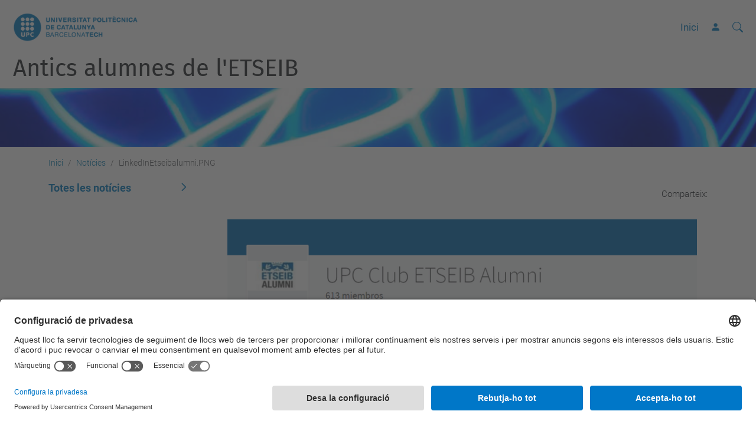

--- FILE ---
content_type: text/html;charset=utf-8
request_url: https://alumni.etseib.upc.edu/ca/noticies/LinkedInEtseibalumni.PNG/view
body_size: 8896
content:
<!DOCTYPE html>
<html xmlns="http://www.w3.org/1999/xhtml" class="h-100" lang="ca" xml:lang="ca">

<head><meta http-equiv="Content-Type" content="text/html; charset=UTF-8" />
  <title>LinkedInEtseibalumni.PNG — Antics alumnes de l'ETSEIB — UPC. Universitat Politècnica de Catalunya</title>
  <link rel="preconnect" href="//app.usercentrics.eu" />
  <link rel="preconnect" href="//api.usercentrics.eu" />
  <link rel="preconnect" href="//privacy-proxy.usercentrics.eu" />
  <link rel="dns-prefetch" href="//app.usercentrics.eu" />
  <link rel="dns-prefetch" href="//api.usercentrics.eu" />
  <link rel="preload" href="/++theme++genweb6.theme/stylesheets/fa.min.css" as="style" onload="this.onload=null;this.rel='stylesheet'" />
  <!-- <link rel="preload" href="//app.usercentrics.eu/browser-ui/latest/loader.js" as="script"/>
  <link rel="preload" href="//privacy-proxy.usercentrics.eu/latest/uc-block.bundle.js" as="script"/> -->
  <script>
    window.UC_UI_DOMAINS = {
      crossDomainConsentSharingIFrame: 'https://www.upc.edu/cross-domain-bridge.html',
    };
  </script>
  <script id="usercentrics-cmp" src="https://app.usercentrics.eu/browser-ui/latest/loader.js" data-settings-id="k73tMWYfS" async=""></script>
  <script type="application/javascript" src="https://privacy-proxy.usercentrics.eu/latest/uc-block.bundle.js"></script>
  <script>
    uc.deactivateBlocking([
      'HkocEodjb7', // Google Analytics is not blocked
      'BJ59EidsWQ', //GTM
      'mJTPU19oR', //Google adsense
    ]);
  </script>
  <script type="text/javascript" id="gtag-consent">
    window.dataLayer = window.dataLayer || [];

    function gtag() {
      dataLayer.push(arguments);
    }
    gtag("consent", "default", {
      ad_user_data: "denied",
      ad_personalization: "denied",
      ad_storage: "denied",
      analytics_storage: "denied",
      wait_for_update: 500
    });
    gtag("set", "ads_data_redaction", true);
  </script>
  <script defer="defer" type="application/javascript" src="/++theme++genweb6.theme/js/dataTables.min.js"></script>
  <script defer="defer" type="application/javascript" src="/++theme++genweb6.theme/js/select2.min.js"></script>
<meta charset="utf-8" /><meta name="twitter:card" content="summary" /><meta property="og:site_name" content="ETSEIB Alumni" /><meta property="og:title" content="LinkedInEtseibalumni.PNG" /><meta property="twitter:title" content="LinkedInEtseibalumni.PNG" /><meta property="og:type" content="website" /><meta property="og:description" content="" /><meta property="twitter:description" content="" /><meta property="og:url" content="https://alumni.etseib.upc.edu/ca/noticies/LinkedInEtseibalumni.PNG/view" /><meta property="twitter:url" content="https://alumni.etseib.upc.edu/ca/noticies/LinkedInEtseibalumni.PNG/view" /><meta property="og:image" content="https://alumni.etseib.upc.edu/ca/noticies/LinkedInEtseibalumni.PNG/@@download/image/LinkedInEtseibalumni.PNG" /><meta property="twitter:image" content="https://alumni.etseib.upc.edu/ca/noticies/LinkedInEtseibalumni.PNG/@@download/image/LinkedInEtseibalumni.PNG" /><meta property="og:image:type" content="image/png" /><meta name="robots" content="all" /><meta name="DC.date.created" content="2016-11-08T16:39:43+01:00" /><meta name="DC.date.modified" content="2016-11-08T16:39:44+01:00" /><meta name="DC.type" content="Imatge" /><meta name="DC.format" content="image/png" /><meta name="DC.language" content="ca" /><meta name="description" /><meta name="viewport" content="width=device-width, initial-scale=1.0" /><meta name="generator" content="Plone - https://plone.org/" /><link rel="alternate" hreflang="ca" href="https://alumni.etseib.upc.edu/ca/noticies/LinkedInEtseibalumni.PNG" /><link rel="alternate" hreflang="x-default" href="https://alumni.etseib.upc.edu/ca/noticies/LinkedInEtseibalumni.PNG" /><link rel="canonical" href="https://alumni.etseib.upc.edu/ca/noticies/LinkedInEtseibalumni.PNG" /><link rel="preload icon" type="image/vnd.microsoft.icon" href="https://alumni.etseib.upc.edu/ca/favicon.ico?name=favicon.ico" /><link rel="mask-icon" href="https://alumni.etseib.upc.edu/ca/favicon.ico?name=favicon.ico" /><link href="https://alumni.etseib.upc.edu/ca/@@search" rel="search" title="Cerca en aquest lloc" /><link data-bundle="easyform" href="https://alumni.etseib.upc.edu/++webresource++b6e63fde-4269-5984-a67a-480840700e9a/++resource++easyform.css" media="all" rel="stylesheet" type="text/css" /><link data-bundle="mosaic-css" href="https://alumni.etseib.upc.edu/++webresource++194c6646-85f9-57d9-9c89-31147d080b38/++plone++mosaic/mosaic.min.css" media="all" rel="stylesheet" type="text/css" /><link data-bundle="multilingual" href="https://alumni.etseib.upc.edu/++webresource++4b25ebfe-4288-5cbe-b3d2-cfa66e33cd82/++resource++plone.app.multilingual.stylesheet/multilingual.css" media="all" rel="stylesheet" type="text/css" /><link data-bundle="plone-fullscreen" href="https://alumni.etseib.upc.edu/++webresource++ac83a459-aa2c-5a45-80a9-9d3e95ae0847/++plone++static/plone-fullscreen/fullscreen.css" media="all" rel="stylesheet" type="text/css" /><link data-bundle="upc-bundle" href="https://alumni.etseib.upc.edu/++webresource++14ff9cc0-0eda-5e21-a9bd-22687843ae35/++theme++genweb6.upc/stylesheets/theme-upc.min.css" media="all" rel="stylesheet" type="text/css" /><link href="https://alumni.etseib.upc.edu/++webresource++d10d4e1f-c923-51c6-ba2c-64718f31d492//++theme++genweb6.theme/stylesheets/theme.min.css" media="all" rel="stylesheet" type="text/css" /><script async="" src="https://www.googletagmanager.com/gtag/js?id=G-4ZZR37YMJN"></script><script>
  window.dataLayer = window.dataLayer || [];
  function gtag(){dataLayer.push(arguments);}
  gtag('js', new Date());

  gtag('config', 'G-4ZZR37YMJN');
</script><script data-bundle="plone-fullscreen" integrity="sha384-yAbXscL0aoE/0AkFhaGNz6d74lDy9Cz7PXfkWNqRnFm0/ewX0uoBBoyPBU5qW7Nr" src="https://alumni.etseib.upc.edu/++webresource++6aa4c841-faf5-51e8-8109-90bd97e7aa07/++plone++static/plone-fullscreen/fullscreen.js"></script><script data-bundle="plone" integrity="sha384-VpRtef0in9VvJccUgGM+OKJxMlKkCjrUuv4dmkXUjfuBQMRjcDWGNmTYiPWFcckC" src="https://alumni.etseib.upc.edu/++webresource++63fc8075-8d9c-52b0-bd0c-c7db8d9c785d/++plone++static/bundle-plone/bundle.min.js"></script><script data-bundle="datagridfield-bundle" integrity="sha384-ab8+ZO465yuhsQpCxqQ3u2HpLcOwNqxIS0HAA+laLWcfsX8+8SXtI9TSBzDJg9wf" src="https://alumni.etseib.upc.edu/++webresource++b5050647-6b73-57ea-8cc2-e492b13e1606/++resource++collective.z3cform.datagridfield/datagridfield-remote.min.js"></script><script integrity="sha384-Z0c0O7SGparpXtqZ7DqB+2xYabbv4FwSW10MAxUzrFnDh7Bfxubjpre0f7AIxrKf" src="https://alumni.etseib.upc.edu/++webresource++428ff13a-1bd4-583d-ba0b-b909e791367c//++theme++genweb6.theme/js/theme.min.js"></script></head>

<body class="d-flex flex-column h-100 col-content col-one frontend icons-on portaltype-image section-noticies site-ca subsection-LinkedInEtseibalumni.PNG template-image_view thumbs-on userrole-anonymous viewpermission-view" id="visual-portal-wrapper" dir="ltr" data-base-url="https://alumni.etseib.upc.edu/ca/noticies/LinkedInEtseibalumni.PNG" data-view-url="https://alumni.etseib.upc.edu/ca/noticies/LinkedInEtseibalumni.PNG/view" data-portal-url="https://alumni.etseib.upc.edu" data-i18ncatalogurl="https://alumni.etseib.upc.edu/plonejsi18n" data-pat-pickadate="{&quot;date&quot;: {&quot;selectYears&quot;: 200}, &quot;time&quot;: {&quot;interval&quot;: 5 } }" data-pat-plone-modal="{&quot;actionOptions&quot;: {&quot;displayInModal&quot;: false}}"><div class="outer-wrapper flex-shrink-0">

    <header id="content-header" class="sticky-top">
      <div id="portal-top" class="w-100">
        


    <div id="header" class="d-flex align-items-center light-to-dark-theme">

        <a href="#main-container" class="d-none">Anar al contingut principal</a>

        <div id="portal-logos" class="d-flex me-4">
            <div id="logo-primary">

                <a href="https://www.upc.edu/ca" target="_blank">

                    <img alt="Universitat Politècnica de Catalunya" title="Universitat Politècnica de Catalunya" class="img-desktop" src="https://alumni.etseib.upc.edu/@@gw-logo" />

                </a>

                

            </div>

            
        </div>

        <nav id="portal-navbar" role="navigation" class="global-navigation ms-auto">

            <ul class="navbar-nav mb-2 mb-lg-0 align-items-center" id="portal-globalnav">
                <li class="home nav-item">
                    <a class="nav-link" href="https://alumni.etseib.upc.edu/ca">Inici</a>
                </li>

                

                

                    <li class="nav-item nav-action">

                        <a title="Identificació" href="https://alumni.etseib.upc.edu/ca/noticies/LinkedInEtseibalumni.PNG/login" id="personaltools-login" icon="person-fill">

                        <i class="bi bi-person-fill" title="Identificació" alt="Identificació"></i>
                        </a>

                    </li>

                

                
            </ul>
        </nav>

        <div id="portal-searchbox" class="nav-item">

            

    <form id="searchGadget_form" action="https://alumni.etseib.upc.edu/ca/@@search" role="search" class="d-flex pat-livesearch show_images " data-pat-livesearch="ajaxUrl:https://alumni.etseib.upc.edu/ca/@@ajax-search">

        <label class="hiddenStructure" for="searchGadget">Cerca</label>

        

            <input name="SearchableText" type="text" size="18" id="searchGadget" title="Cerca en el lloc" placeholder="Cerca en el lloc" class="searchField form-control me-3" />

            

            

        

        <button class="searchButton" type="submit" alt="Cerca" aria-label="Cerca"><i class="bi bi-search" alt="Cerca" title="Cerca"></i></button>

        <div id="portal-advanced-search" class="hiddenStructure">

            <a href="https://alumni.etseib.upc.edu/ca/@@search">Cerca avançada…</a>

        </div>

    </form>


        </div>

        <div id="portal-navbar-mobile" class="d-none ms-auto" role="navigation">

            <nav class="navbar navbar-dark">

                <div class="container-fluid">

                    <button class="navbar-toggler" type="button" data-bs-toggle="offcanvas" aria-label="Close" data-bs-target="#gwMobileNavbar" aria-controls="gwMobileNavbar">

                    <span class="navbar-toggler-icon"></span>

                    </button>

                    <div class="offcanvas offcanvas-end text-bg-dark" tabindex="-1" id="gwMobileNavbar" aria-labelledby="gwMobileNavbarLabel">

                        <div class="offcanvas-header">

                            <p class="h5">Menú</p>
                            <button type="button" class="btn-close btn-close-white" data-bs-dismiss="offcanvas" aria-label="Close"></button>

                        </div>

                        <div class="offcanvas-body">

                            <div class="d-flex mt-3 mb-2" role="search">

                                <div id="portal-searchbox-mobile" class="nav-item">

                                    

    <form id="searchGadget_form_mobile" action="https://alumni.etseib.upc.edu/ca/@@search" role="search" class="d-flex pat-livesearch show_images " data-pat-livesearch="ajaxUrl:https://alumni.etseib.upc.edu/ca/@@ajax-search">

        <label class="hiddenStructure" for="searchGadget_mobile">Cerca</label>

        

            <input name="SearchableText" type="text" size="18" id="searchGadget_mobile" title="Cerca en el lloc" placeholder="Cerca en el lloc" class="searchField form-control me-3" />

            

            

        

        <button class="searchButton" type="submit" alt="Cerca" aria-label="Cerca"><i class="bi bi-search" alt="Cerca" title="Cerca"></i></button>

        <div id="portal-advanced-search_mobile" class="hiddenStructure">

            <a href="https://alumni.etseib.upc.edu/ca/@@search">Cerca avançada…</a>

        </div>

    </form>



                                </div>

                            </div>

                            <ul class="navbar-nav justify-content-end flex-grow-1 pe-3">

                                <li class="nav-item">

                                    <a class="nav-link" href="https://alumni.etseib.upc.edu/ca">Inici</a>

                                </li>

                                

                                    <li class="ps-3"><hr class="mt-1 mb-1" /></li>

                                    <li class="missio-i-objectius nav-item"><a href="https://alumni.etseib.upc.edu/ca/missio-i-objectius" target="_self" class="state-published nav-link">Missió i Objectius</a></li><li class="qui-som nav-item"><a href="https://alumni.etseib.upc.edu/ca/qui-som" target="_self" class="state-published nav-link">Qui Som</a></li><li class="presentacio-etseib-alumni-5215.pdf nav-item"><a href="https://alumni.etseib.upc.edu/ca/presentacio-etseib-alumni-5215.pdf/view" target="_self" class="state- nav-link">Presentació ETSEIB Alumni</a></li><li class="fes-te-membre-del-club nav-item"><a href="https://alumni.etseib.upc.edu/ca/fes-te-membre-del-club" target="_self" class="state-published nav-link">Fes-te membre del club!</a></li><li class="ultimes-jornades has_subtree nav-item"><a href="https://alumni.etseib.upc.edu/ca/ultimes-jornades" target="_self" class="state-published nav-link" aria-haspopup="true">Últimes Jornades i Activitats</a><input type="checkbox" class="opener" /><label for="navitem-ultimes-jornades" role="button" aria-label="Últimes Jornades i Activitats"></label><ul class="has_subtree dropdown"><li class="event-de-sostenibilitat nav-item"><a href="https://alumni.etseib.upc.edu/ca/ultimes-jornades/event-de-sostenibilitat" target="_self" class="state-published nav-link">Event de sostenibilitat 2021</a></li><li class="forum-empresas-2021 nav-item"><a href="https://alumni.etseib.upc.edu/ca/ultimes-jornades/forum-empresas-2021" target="_self" class="state-published nav-link">FORUM EMPRESAS 2021</a></li><li class="programa-e2e-2021 nav-item"><a href="https://alumni.etseib.upc.edu/ca/ultimes-jornades/programa-e2e-2021" target="_self" class="state-published nav-link">Programa E2e 2021</a></li><li class="jpovirtual2021 nav-item"><a href="https://alumni.etseib.upc.edu/ca/ultimes-jornades/jpovirtual2021" target="_self" class="state-published nav-link">#JPOVIRTUAL2021</a></li><li class="la-transformacion-digital-en-las-empresas nav-item"><a href="https://alumni.etseib.upc.edu/ca/ultimes-jornades/la-transformacion-digital-en-las-empresas" target="_self" class="state-published nav-link">La Transformación Digital en las empresas</a></li><li class="sesion-programa-mentoria-e2e nav-item"><a href="https://alumni.etseib.upc.edu/ca/ultimes-jornades/sesion-programa-mentoria-e2e" target="_self" class="state-published nav-link">Sesión Programa Mentoria E2e</a></li><li class="event-etseibpreneurship-2021 nav-item"><a href="https://alumni.etseib.upc.edu/ca/ultimes-jornades/event-etseibpreneurship-2021" target="_self" class="state-published nav-link">Event ETSEIBpreneurship 2021</a></li><li class="tercer-webinar-07-07-2020 nav-item"><a href="https://alumni.etseib.upc.edu/ca/ultimes-jornades/tercer-webinar-07-07-2020" target="_self" class="state-published nav-link">Tercer WEBINAR (07-07-2020)</a></li><li class="primer-webinar-con-pau-molinas-02-06-2020 nav-item"><a href="https://alumni.etseib.upc.edu/ca/ultimes-jornades/primer-webinar-con-pau-molinas-02-06-2020" target="_self" class="state-published nav-link">Segundo WEBINAR con Pau Molinas (02-06-2020)</a></li><li class="primer-webinar-05-05-2020 nav-item"><a href="https://alumni.etseib.upc.edu/ca/ultimes-jornades/primer-webinar-05-05-2020" target="_self" class="state-published nav-link">Primer WEBINAR (05-05-2020)</a></li><li class="visita-a-coca-cola-european-partners-27-03-2020 nav-item"><a href="https://alumni.etseib.upc.edu/ca/ultimes-jornades/visita-a-coca-cola-european-partners-27-03-2020" target="_self" class="state-published nav-link">Visita a Coca Cola European Partners (27-02-2020)</a></li><li class="visita-al-pier01-23-05-2019 nav-item"><a href="https://alumni.etseib.upc.edu/ca/ultimes-jornades/visita-al-pier01-23-05-2019" target="_self" class="state-published nav-link">Visita al Pier01 (23-05-2019)</a></li><li class="visita-a-silence-urban-ecomobility-by-scutum nav-item"><a href="https://alumni.etseib.upc.edu/ca/ultimes-jornades/visita-a-silence-urban-ecomobility-by-scutum" target="_self" class="state-published nav-link">Visita a Silence Urban Ecomobility (by SCUTUM) (21-03-2019)</a></li><li class="sopar-holaluz nav-item"><a href="https://alumni.etseib.upc.edu/ca/ultimes-jornades/sopar-holaluz" target="_self" class="state-published nav-link">ETSEIBers fan el primer "Sopar de lideratge", amb la presència de Oriol Vila, CEO d'Holaluz (19-02-2019)</a></li><li class="afterwork-12-12-2018 nav-item"><a href="https://alumni.etseib.upc.edu/ca/ultimes-jornades/afterwork-12-12-2018" target="_self" class="state-published nav-link">Afterwork (12-12-2018)</a></li><li class="visita-a-lempresa-de-reparacio-de-maga-iots-mb92-09-10-2018 nav-item"><a href="https://alumni.etseib.upc.edu/ca/ultimes-jornades/visita-a-lempresa-de-reparacio-de-maga-iots-mb92-09-10-2018" target="_self" class="state-published nav-link">Visita a l'empresa de reparació de mega-iots MB92 (09-10-2018)</a></li><li class="jornada-anual-upc-alumni-12-06-2017 nav-item"><a href="https://alumni.etseib.upc.edu/ca/ultimes-jornades/jornada-anual-upc-alumni-12-06-2017" target="_self" class="state-published nav-link">Jornada anual UPC Alumni (12-06-2017)</a></li><li class="visita-a-les-instal-lacions-dhp-a-sant-cugat-del-valles-06-06-2017 nav-item"><a href="https://alumni.etseib.upc.edu/ca/ultimes-jornades/visita-a-les-instal-lacions-dhp-a-sant-cugat-del-valles-06-06-2017" target="_self" class="state-published nav-link">Visita a les instal·lacions d'HP a Sant Cugat del Vallès (06-06-2017)</a></li><li class="jornada-conjunta-founderslab-esteib-alumni-lemprenedoria-de-lenginyer-de-lempresa-industrial-a-les-startups-31-05-2017 nav-item"><a href="https://alumni.etseib.upc.edu/ca/ultimes-jornades/jornada-conjunta-founderslab-esteib-alumni-lemprenedoria-de-lenginyer-de-lempresa-industrial-a-les-startups-31-05-2017" target="_self" class="state-published nav-link">L'emprenedoria de l'enginyer: de l'empresa industrial a les startups  (31-05-2017)</a></li><li class="visita-al-yumi-lab-dabb nav-item"><a href="https://alumni.etseib.upc.edu/ca/ultimes-jornades/visita-al-yumi-lab-dabb" target="_self" class="state-published nav-link">Visita al YUMI Lab d'ABB (25-04-2017)</a></li><li class="jornada-sobre-robotica-col-laborativa nav-item"><a href="https://alumni.etseib.upc.edu/ca/ultimes-jornades/jornada-sobre-robotica-col-laborativa" target="_self" class="state-published nav-link">Jornada sobre Robòtica Col·laborativa (22-09-2016)</a></li><li class="visita-al-centre-logistic-de-fedefarma-a-gava nav-item"><a href="https://alumni.etseib.upc.edu/ca/ultimes-jornades/visita-al-centre-logistic-de-fedefarma-a-gava" target="_self" class="state-published nav-link">Visita al centre logístic de Fedefarma a Gavà (02-06-2016)</a></li><li class="lempresa-familiar-excel-lent-sintonia-entre-propietat-i-gestio nav-item"><a href="https://alumni.etseib.upc.edu/ca/ultimes-jornades/lempresa-familiar-excel-lent-sintonia-entre-propietat-i-gestio" target="_self" class="state-published nav-link">L'empresa familiar excel·lent: sintonia entre propietat i gestió  (25-02-2016)</a></li><li class="jornada-anual-2015-camins-despres-de-letseib-12-11-2015 nav-item"><a href="https://alumni.etseib.upc.edu/ca/ultimes-jornades/jornada-anual-2015-camins-despres-de-letseib-12-11-2015" target="_self" class="state-published nav-link">Jornada anual 2015  "Camins després de l'ETSEIB" (12-11-2015)</a></li><li class="creacio-del-club-etseib-alumni nav-item"><a href="https://alumni.etseib.upc.edu/ca/ultimes-jornades/creacio-del-club-etseib-alumni" target="_self" class="state-published nav-link">Cocreació del Club ETSEIB Alumni (12-03-2015)</a></li><li class="amazon nav-item"><a href="https://alumni.etseib.upc.edu/ca/ultimes-jornades/amazon" target="_self" class="state-published nav-link">Visita a Amazon 2022</a></li></ul></li><li class="proximes-jornades-i-activitats has_subtree nav-item"><a href="https://alumni.etseib.upc.edu/ca/proximes-jornades-i-activitats" target="_self" class="state-published nav-link" aria-haspopup="true">Próximes Jornades i Activitats</a><input type="checkbox" class="opener" /><label for="navitem-proximes-jornades-i-activitats" role="button" aria-label="Próximes Jornades i Activitats"></label><ul class="has_subtree dropdown"><li class="forum-etseib-el-25-i-26-de-novembre-2020 nav-item"><a href="https://alumni.etseib.upc.edu/ca/proximes-jornades-i-activitats/forum-etseib-el-25-i-26-de-novembre-2020" target="_self" class="state-published nav-link">Forum Etseib el 25 i 26 de novembre 2020.</a></li><li class="event-etseibpreneurship-2021 nav-item"><a href="https://alumni.etseib.upc.edu/ca/proximes-jornades-i-activitats/event-etseibpreneurship-2021" target="_self" class="state-published nav-link">Event ETSEIBpreneurship 2021</a></li><li class="evento-transformacion-digital nav-item"><a href="https://alumni.etseib.upc.edu/ca/proximes-jornades-i-activitats/evento-transformacion-digital" target="_self" class="state-published nav-link">EVENTO TRANSFORMACIÓN DIGITAL</a></li></ul></li><li class="noticies has_subtree current nav-item"><a href="https://alumni.etseib.upc.edu/ca/noticies" target="_self" class="state-published nav-link" aria-haspopup="true">Notícies</a><input type="checkbox" class="opener" /><label for="navitem-noticies" role="button" aria-label="Notícies"></label><ul class="has_subtree dropdown"><li class="LinkedInEtseibalumni.PNG current nav-item"><a href="https://alumni.etseib.upc.edu/ca/noticies/LinkedInEtseibalumni.PNG/view" target="_self" class="state- nav-link"></a></li><li class="sopar-holaluz nav-item"><a href="https://alumni.etseib.upc.edu/ca/noticies/sopar-holaluz" target="_self" class="state-published nav-link">ETSEIBers fan el primer "Sopar de lideratge", amb la presència de Oriol Vila, CEO d'Holaluz</a></li><li class="soparholaluz.jpg nav-item"><a href="https://alumni.etseib.upc.edu/ca/noticies/soparholaluz.jpg/view" target="_self" class="state- nav-link"></a></li><li class="visita-a-silence-urban-ecomobility-by-scutum nav-item"><a href="https://alumni.etseib.upc.edu/ca/noticies/visita-a-silence-urban-ecomobility-by-scutum" target="_self" class="state-published nav-link">Visita a Silence Urban Ecomobility (by SCUTUM) 21.03.2019</a></li><li class="visita-al-pier01-23-05-2019-1 nav-item"><a href="https://alumni.etseib.upc.edu/ca/noticies/visita-al-pier01-23-05-2019-1" target="_self" class="state-published nav-link">Visita al Pier01 (23-05-2019)</a></li><li class="programa-e2e nav-item"><a href="https://alumni.etseib.upc.edu/ca/noticies/programa-e2e" target="_self" class="state-published nav-link">Programa E2e</a></li><li class="tenim-nou-canal-youtube-pels-etseib-alumni nav-item"><a href="https://alumni.etseib.upc.edu/ca/noticies/tenim-nou-canal-youtube-pels-etseib-alumni" target="_self" class="state-published nav-link">Tenim nou Canal YouTube pels ETSEIB ALUMNI</a></li><li class="copy_of_JornadaI4.0.jpg nav-item"><a href="https://alumni.etseib.upc.edu/ca/noticies/copy_of_JornadaI4.0.jpg/view" target="_self" class="state- nav-link"></a></li><li class="la-transformacio-digital-el-rol-del-enginyers-es-industrials-a-les-empreses-i-fonts-de-financament nav-item"><a href="https://alumni.etseib.upc.edu/ca/noticies/la-transformacio-digital-el-rol-del-enginyers-es-industrials-a-les-empreses-i-fonts-de-financament" target="_self" class="state-published nav-link">La Transformació Digital: el rol del enginyers/es industrials a les empreses i fonts de finançament</a></li></ul></li><li class="contacte nav-item"><a href="https://alumni.etseib.upc.edu/ca/contacte" target="_self" class="state-published nav-link">Contacte</a></li><li class="videos has_subtree nav-item"><a href="https://alumni.etseib.upc.edu/ca/videos" target="_self" class="state-published nav-link" aria-haspopup="true">VIDEOS</a><input type="checkbox" class="opener" /><label for="navitem-videos" role="button" aria-label="VIDEOS"></label><ul class="has_subtree dropdown"><li class="meet-dimarts-2-de-juny-a-les-18h-2020-06-02-at-09_02-gmt-7.mp4 nav-item"><a href="https://alumni.etseib.upc.edu/ca/videos/meet-dimarts-2-de-juny-a-les-18h-2020-06-02-at-09_02-gmt-7.mp4/view" target="_self" class="state- nav-link">Webinar Pau Molinas sobre el canvi i les tecnologies exponencials 02.06.2020</a></li><li class="video-barcelona-activa-28-01-2020.mp4 nav-item"><a href="https://alumni.etseib.upc.edu/ca/videos/video-barcelona-activa-28-01-2020.mp4/view" target="_self" class="state- nav-link">Video visita Barcelona Activa 28.01.2020</a></li><li class="video-visita-a-silence.mp4 nav-item"><a href="https://alumni.etseib.upc.edu/ca/videos/video-visita-a-silence.mp4/view" target="_self" class="state- nav-link">Video visita a SILENCE 21.03.2019</a></li></ul></li>

                                

                                

                                    

                                        <li class="ps-3"><hr class="mt-1 mb-1" /></li>

                                        <li class="nav-item">

                                            <a href="https://alumni.etseib.upc.edu/ca/noticies/LinkedInEtseibalumni.PNG/login" title="Identificació" id="personaltools-login-mobile">

                                                <span>Identificació</span>
                                            </a>

                                        </li>

                                    

                                

                                

                            </ul>
                        </div>
                    </div>
                </div>
            </nav>
        </div>
    </div>



      </div>
    </header>

    <div id="above-content-wrapper">
      <div id="viewlet-above-content">



    <div id="hero" class="light-to-dark-theme image-hero content-hero" style="--bg-img-url: url(https://alumni.etseib.upc.edu/@@gw-hero)">

        

        

        

            <section>

                

                

                <img alt="" src="https://alumni.etseib.upc.edu/@@gw-hero" />

            </section>

        

        <div class="site_title">

            

                

                <div class="h1">
                    <a accesskey="1" class="text-decoration-none" href="https://alumni.etseib.upc.edu/ca">
                        Antics alumnes de l'ETSEIB
                    </a>
                </div>

            

        </div>

        

    </div>





<nav id="portal-breadcrumbs" aria-label="breadcrumb" label_breadcrumb="label_breadcrumb">
  <div class="container">
    <ol class="breadcrumb">
      <li class="breadcrumb-item"><a href="https://alumni.etseib.upc.edu/ca">Inici</a></li>
      
        <li class="breadcrumb-item"><a href="https://alumni.etseib.upc.edu/ca/noticies">Notícies</a></li>
        
      
        
        <li class="breadcrumb-item active" aria-current="page">LinkedInEtseibalumni.PNG</li>
      
    </ol>
  </div>
</nav>
</div>
    </div>

    <div class="container">
      <div class="row">
        <aside id="global_statusmessage" class="col-12">
      

      <div>
      </div>
    </aside>
      </div>
      <main id="main-container" class="row">
        <section id="portal-column-content">

      

      

        

          <article id="content">

            

              <header>

                <div id="viewlet-above-content-title"><span id="social-tags-body" itemscope="" itemtype="http://schema.org/WebPage" style="display: none">
  <span itemprop="name">LinkedInEtseibalumni.PNG</span>
  <span itemprop="description"></span>
  <span itemprop="url">https://alumni.etseib.upc.edu/ca/noticies/LinkedInEtseibalumni.PNG/view</span>
  <span itemprop="image">https://alumni.etseib.upc.edu/ca/noticies/LinkedInEtseibalumni.PNG/@@download/image/LinkedInEtseibalumni.PNG</span>
</span>

<div id="social_tags">

  <p class="fs-s mb-0">
    Comparteix:
  </p>

  

</div>
</div>

                
                  

                

                <div id="viewlet-below-content-title"></div>

                
                  

                

                <div id="viewlet-below-content-description"></div>

              </header>

              <div id="viewlet-above-content-body">
</div>

              <div id="content-core">
                


  <section class="section section-main">
    <figure class="figure">
      <a href="https://alumni.etseib.upc.edu/ca/noticies/LinkedInEtseibalumni.PNG/image_view_fullscreen">
        <img src="https://alumni.etseib.upc.edu/ca/noticies/LinkedInEtseibalumni.PNG/@@images/image-800-9b9a4ab21ef94005d2de0758ec54813a.png" alt="" title="" height="192" width="800" class="figure-img img-fluid" />
      </a>
    </figure>

    

    <div class="file-description">

      <div class="h5 mb-2">
        <a href="https://alumni.etseib.upc.edu/ca/noticies/LinkedInEtseibalumni.PNG/@@download/image/LinkedInEtseibalumni.PNG">LinkedInEtseibalumni.PNG</a>
      </div>
      <div class="metadata d-flex justify-content-center text-muted small">
        <div class="px-2">
          <svg xmlns="http://www.w3.org/2000/svg" width="16" height="16" fill="currentColor" class="plone-icon icon-inline bi bi-file-earmark-image" viewbox="0 0 16 16" aria-labelledby="title">
  <path d="M6.502 7a1.5 1.5 0 1 0 0-3 1.5 1.5 0 0 0 0 3z"></path>
  <path d="M14 14a2 2 0 0 1-2 2H4a2 2 0 0 1-2-2V2a2 2 0 0 1 2-2h5.5L14 4.5V14zM4 1a1 1 0 0 0-1 1v10l2.224-2.224a.5.5 0 0 1 .61-.075L8 11l2.157-3.02a.5.5 0 0 1 .76-.063L13 10V4.5h-2A1.5 1.5 0 0 1 9.5 3V1H4z"></path>
<title>image/png</title></svg>
          <span class="d-none">Type</span>
          image/png
        </div>
        <div class="px-2">
          <svg xmlns="http://www.w3.org/2000/svg" width="16" height="16" fill="currentColor" class="plone-icon icon-inline bi bi-aspect-ratio" viewbox="0 0 16 16" aria-labelledby="title">
  <path d="M0 3.5A1.5 1.5 0 0 1 1.5 2h13A1.5 1.5 0 0 1 16 3.5v9a1.5 1.5 0 0 1-1.5 1.5h-13A1.5 1.5 0 0 1 0 12.5v-9zM1.5 3a.5.5 0 0 0-.5.5v9a.5.5 0 0 0 .5.5h13a.5.5 0 0 0 .5-.5v-9a.5.5 0 0 0-.5-.5h-13z"></path>
  <path d="M2 4.5a.5.5 0 0 1 .5-.5h3a.5.5 0 0 1 0 1H3v2.5a.5.5 0 0 1-1 0v-3zm12 7a.5.5 0 0 1-.5.5h-3a.5.5 0 0 1 0-1H13V8.5a.5.5 0 0 1 1 0v3z"></path>
<title>Dimension</title></svg>
          <span class="d-none">Dimension</span>
          1086x261
        </div>
        <div class="px-2">
          <svg xmlns="http://www.w3.org/2000/svg" width="16" height="16" fill="currentColor" class="plone-icon icon-inline bi bi-file-binary" viewbox="0 0 16 16" aria-labelledby="title">
  <path d="M5.526 13.09c.976 0 1.524-.79 1.524-2.205 0-1.412-.548-2.203-1.524-2.203-.978 0-1.526.79-1.526 2.203 0 1.415.548 2.206 1.526 2.206zm-.832-2.205c0-1.05.29-1.612.832-1.612.358 0 .607.247.733.721L4.7 11.137a6.749 6.749 0 0 1-.006-.252zm.832 1.614c-.36 0-.606-.246-.732-.718l1.556-1.145c.003.079.005.164.005.249 0 1.052-.29 1.614-.829 1.614zm5.329.501v-.595H9.73V8.772h-.69l-1.19.786v.688L8.986 9.5h.05v2.906h-1.18V13h3z"></path>
  <path d="M4 0a2 2 0 0 0-2 2v12a2 2 0 0 0 2 2h8a2 2 0 0 0 2-2V2a2 2 0 0 0-2-2H4zm0 1h8a1 1 0 0 1 1 1v12a1 1 0 0 1-1 1H4a1 1 0 0 1-1-1V2a1 1 0 0 1 1-1z"></path>
<title>Size</title></svg>
          <span class="d-none">File size</span>
          
          29.3 KB
        </div>
      </div>

    </div>

  </section>

  <section class="section section-actions">
    <a class="btn btn-primary download" href="https://alumni.etseib.upc.edu/ca/noticies/LinkedInEtseibalumni.PNG/@@download/image/LinkedInEtseibalumni.PNG">Descarrega</a>
    <a class="btn btn-primary fullscreen" href="https://alumni.etseib.upc.edu/ca/noticies/LinkedInEtseibalumni.PNG/image_view_fullscreen"><span>Feu clic per a visualitzar la imatge a mida completa…</span></a>
  </section>




              </div>

              <div id="viewlet-below-content-body">






</div>

            
            <footer>
              <div id="viewlet-below-content">




</div>
            </footer>
          </article>
        
      

      
    </section>
        <aside id="portal-column-one">
        
      
        

    <div class="portletWrapper" id="portletwrapper-706c6f6e652e6c656674636f6c756d6e0a636f6e746578740a2f3332342f657473656962616c756d6e692f63612f6e6f7469636965730a63617465676f72696573" data-portlethash="706c6f6e652e6c656674636f6c756d6e0a636f6e746578740a2f3332342f657473656962616c756d6e692f63612f6e6f7469636965730a63617465676f72696573">

    

    

        <div class="portlet portlet-category portlet-category-news portlet-list">

            <ul class="list-group list-group-flush mb-2">

                <li class="list-group-item ps-0">

                    <a href="https://alumni.etseib.upc.edu/ca/noticies/news_listing" class="d-block text-decoration-none active">

                        <span>Totes les notícies</span>
                    </a>

                </li>

                

            </ul>

        </div>

    


</div>





      
    </aside>
      </main>
      <!--/row-->
    </div>
    <!--/container-->

    <footer id="portal-footer-wrapper" class="mt-auto">
      <div id="portal-footer">

      <div id="footer-contact" role="contentinfo">

    <div class="row">

      <div class="col-md-4 map">
        <h2>On som</h2>
        <iframe class="footer-contact-map" width="100%" height="300" frameborder="0" scrolling="no" marginheight="0" marginwidth="0" src="https://maps.google.com/maps?width=100%&amp;height=300&amp;hl=ca&amp;q=Campus%20Diagonal%20Sud.%20Edifici%20PI%20(Pavelló%20I).%20Av.%20Diagonal,%20647.%2008028%20Barcelona+()&amp;t=&amp;z=15&amp;ie=UTF8&amp;iwloc=B&amp;output=embed" title="Campus Diagonal Sud, Edifici PI (Pavelló I). Av. Diagonal, 647 08028 Barcelona">
          Google Maps
        </iframe>
        
      </div>

      <div class="col-md-3 offset-md-1 contact">
        <h2>Contacte</h2>

        <address>
          
            <h3 class="h4 mb-3 fw-light">Escola Tècnica Superior d'Enginyeria Industrial de Barcelona</h3>
            <p>Campus Diagonal Sud, Edifici PI (Pavelló I). Av. Diagonal, 647 08028 Barcelona</p>
            <p>
              <span>Tel.</span>:
              <span>93 401 66 15</span>
            </p>
            <p>
              <span>Fax</span>:
              <span>93 401 66 00</span>
            </p>
            <p>
              <span>E-mail</span>:
              <a href="mailto:escola.etseib@upc.edu">escola.etseib@upc.edu</a>
            </p>
            <p>
              <a target="_blank" href="https://directori.upc.edu/directori/dadesUE.jsp?id=240">Directori UPC</a>
            </p>
            <p>
              <a href="https://alumni.etseib.upc.edu/ca/contact">Formulari de contacte</a>
            </p>
          
        </address>

        

      </div>

      <div class="col-md-3 offset-md-1">

        

          

        

      </div>

    </div>

  </div><div id="footer-complementary" data-class="dark-theme" data-img="https://alumni.etseib.upc.edu/@@gw-hero">

    <div class="row">

        <div class="col-md-4 text-primary">
            <p><strong>© UPC</strong></p>
        </div>

        <div class="col-md-8">
            <nav id="complimentary-footer-nav" aria-label="Complimenatary-footer">
                <ul id="footer-menu-complementari" class="footer-container">

                    <li>
                        <span class="text-muted me-2">Desenvolupat amb</span>
                        <a href="https://genweb.upc.edu/ca" target="_blank">
                            <img title="genweb UPC" alt="genweb UPC" class="logoGenwebUPC" loading="lazy" src="https://alumni.etseib.upc.edu/++theme++genweb6.theme/img/genwebUPC.webp" />
                        </a>
                    </li>

                    

                    <li>
                        <a accesskey="3" href="https://alumni.etseib.upc.edu/ca/sitemap" target="_self">Mapa del lloc</a>
                    </li>

                    <li>
                        <a accesskey="0" href="https://alumni.etseib.upc.edu/ca/accessibility" target="_self">Accessibilitat</a>
                    </li>

                    <li>
                        <a href="https://www.upc.edu/ca/avis-legal" target="_blank">Avís legal</a>
                    </li>

                    <li>
                        <a href="#" target="_self" onclick="UC_UI.showSecondLayer();">Configuració de privadesa</a>
                    </li>
                </ul>
            </nav>
        </div>
    </div>
</div></div>
    </footer>
  </div><!--/outer-wrapper --><aside id="back-to-top">
    <a href="#" class="back-to-top" aria-label="Anar al començament de la pàgina">
      <svg xmlns="http://www.w3.org/2000/svg" width="16" height="16" fill="currentColor" class="bi bi-arrow-up-circle-fill" viewbox="0 0 16 16" title="Anar al començament de la pàgina">
        <path d="M16 8A8 8 0 1 0 0 8a8 8 0 0 0 16 0zm-7.5 3.5a.5.5 0 0 1-1 0V5.707L5.354 7.854a.5.5 0 1 1-.708-.708l3-3a.5.5 0 0 1 .708 0l3 3a.5.5 0 0 1-.708.708L8.5 5.707V11.5z"></path>
      </svg>
    </a>
  </aside></body>

</html>